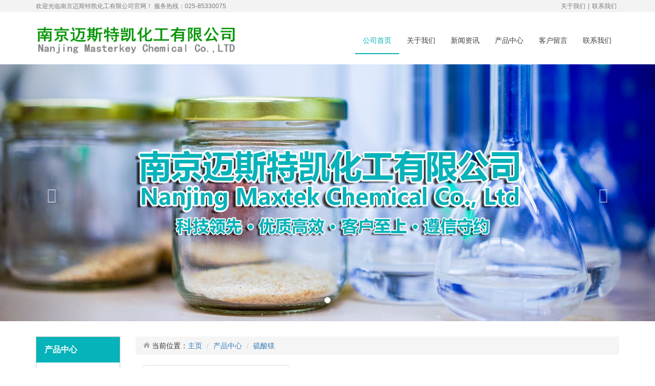

--- FILE ---
content_type: text/html; charset=utf-8
request_url: http://njmstk.com/product/pro12.html
body_size: 3769
content:
<!DOCTYPE HTML>
<html>
<head>
	<meta charset="utf-8">
<meta http-equiv="X-UA-Compatible" content="IE=edge">
<meta name="viewport" content="width=device-width, initial-scale=1">
<title>南京迈斯特凯化工有限公司</title>
<meta name="keywords" content="南京迈斯特凯化工有限公司">
<meta name="description" content="南京迈斯特凯化工有限公司">

<!-- Bootstrap -->
<link href="/Public/Home/css/bootstrap.css" rel="stylesheet">
<!-- website -->
<link href="/Public/Home/css/site.css" rel="stylesheet">
<script type="text/javascript" src="/Public/Home/js/jquery.min.js"></script>
<script type="text/javascript" src="/Public/Home/js/bootstrap.min.js"></script>
<script type="text/javascript" src="/Public/Home/js/jquery.SuperSlide.2.1.js"></script>
<!--[if lt IE 9]>
<script src="https://cdn.bootcss.com/html5shiv/3.7.3/html5shiv.min.js"></script>
<script src="https://cdn.bootcss.com/respond.js/1.4.2/respond.min.js"></script>
<![endif]-->

<!-- 页面header钩子，一般用于加载插件CSS文件和代码 -->

</head>
<body>
	<!-- 头部 -->
	<!--header  -->
<header class="navbar-fixed-top">
    <!-- tophead -->
    <div class="container-fluid tophead gray hidden-xs clearfix">
        <div class="container">
            <div class="row">
                <div class="col-md-8 tophead_wel">
                    <p>欢迎光临南京迈斯特凯化工有限公司官网！ 服务热线：025-85330075</p>
                </div>
                <div class="col-md-4 text-right">
                    <a href="/about/about.html"  title="关于我们">关于我们</a>|<a href="/contact/contact.html"  title="联系我们">联系我们</a>
                </div>
            </div>
        </div>
    </div>
    <div class="container clearfix">
        <!-- row一行 -->
        <div class="row">
            <div class="col-md-4 ">
                <div class="logo">
                    <a href="/">
                        <img src="/Public/Home/images/logo.png" alt="">
                    </a>
                </div>
            </div>
            <div class="col-md-8">
                <nav class="navbar navbar-default">
                    <div class="container-fluid">
                        <!-- Brand and toggle get grouped for better mobile display -->
                        <div class="navbar-header">
                            <button type="button" class="navbar-toggle collapsed" data-toggle="collapse" data-target="#mynavbar" aria-expanded="false">
                                <span class="sr-only">Toggle navigation</span>
                                <span class="icon-bar"></span>
                                <span class="icon-bar"></span>
                                <span class="icon-bar"></span>
                            </button>
                        </div>
                        <!-- Collect the nav links, forms, and other content for toggling -->
                        <div class="collapse navbar-collapse" id="mynavbar">
                            <ul class="nav navbar-nav navbar-right" id="nav_ul">
                                
                                <li>
                                        <a href="/" class="dropdown-toggle">公司首页</a>
                                    </li><li>
                                        <a href="/about/about.html" class="dropdown-toggle">关于我们</a>
                                    </li><li>
                                        <a href="/news/news.html" class="dropdown-toggle">新闻资讯</a>
                                    </li><li>
                                        <a href="/product/product.html" class="dropdown-toggle">产品中心</a>
                                    </li><li>
                                        <a href="/message/message.html" class="dropdown-toggle">客户留言</a>
                                    </li><li>
                                        <a href="/contact/contact.html" class="dropdown-toggle">联系我们</a>
                                    </li>
                            </ul>
                        </div><!-- /.navbar-collapse -->
                    </div><!-- /.container-fluid -->
                </nav>
            </div>
        </div>
    </div>
</header>
<!-- banner -->
<div id="carousel-example-generic" class="carousel slide" data-ride="carousel">
    <!-- Indicators -->
    <ol class="carousel-indicators">
        <li data-target="#carousel-example-generic" data-slide-to="0" class="active"></li>
                </ol>
    <!-- Wrapper for slides -->
    <div class="carousel-inner" role="listbox">
        <div class="item active">
                    <img src="/Uploads/Picture/2022-11-08/6369b2df6edcc.jpg" alt="">
                    <div class="carousel-caption"></div>
                </div>    </div>
    <!-- Controls -->
    <a class="left carousel-control" href="#carousel-example-generic" role="button" data-slide="prev">
        <span class="glyphicon glyphicon-chevron-left" aria-hidden="true"></span>
        <span class="sr-only">Previous</span>
    </a>
    <a class="right carousel-control" href="#carousel-example-generic" role="button" data-slide="next">
        <span class="glyphicon glyphicon-chevron-right" aria-hidden="true"></span>
        <span class="sr-only">Next</span>
    </a>
</div>
<script type="text/javascript">
     $(".navbar-nav li a").each(
         function(){
             if(window.location.href.indexOf($(this).attr("href"))!=-1){
                 $(this).parent('li').addClass("active");
                 $(this).parent('li').siblings().removeClass("active");
             }
         }
     );
</script>

	<!-- /头部 -->
	
	<!-- 主体 -->
	


    <!-- mainbody -->
    <section>
        <div class="container pagewrap mt_30 clearfix">
            <div class="row">
                <!-- aside -->
                <div class="col-md-2 col-xs-12 aside hidden-xs">
                    <!-- quinav -->
                    <div class="quinav">
                        <dl>
                            <dt><h5>产品中心</h5></dt>
                          
                            <dd><a href="/product/pro1.html">碳酸锰&nbsp;</a><span class="text-right">&gt;</span></dd><dd><a href="/product/pro3.html">四水氯化锰&nbsp;</a><span class="text-right">&gt;</span></dd><dd><a href="/product/pro4.html">无水氯化锰&nbsp;</a><span class="text-right">&gt;</span></dd><dd><a href="/product/pro5.html">马日夫盐&nbsp;</a><span class="text-right">&gt;</span></dd><dd><a href="/product/pro6.html">硫酸锰&nbsp;</a><span class="text-right">&gt;</span></dd><dd><a href="/product/pro7.html">三乙二醇&nbsp;</a><span class="text-right">&gt;</span></dd><dd><a href="/product/pro8.html">氧化钙&nbsp;</a><span class="text-right">&gt;</span></dd><dd><a href="/product/pro9.html">聚氯乙烯树脂&nbsp;</a><span class="text-right">&gt;</span></dd><dd><a href="/product/pro10.html">二氧化锰&nbsp;</a><span class="text-right">&gt;</span></dd><dd><a href="/product/pro12.html">硫酸镁&nbsp;</a><span class="text-right">&gt;</span></dd><dd><a href="/product/pro13.html">硫酸锌&nbsp;</a><span class="text-right">&gt;</span></dd><dd><a href="/product/pro14.html">硫酸铁&nbsp;</a><span class="text-right">&gt;</span></dd><dd><a href="/product/pro16.html">氧化锌&nbsp;</a><span class="text-right">&gt;</span></dd><dd><a href="/product/pro17.html">硫酸亚铁&nbsp;</a><span class="text-right">&gt;</span></dd>
                        </dl>
                    </div>
                    <!-- asidecontact -->
                    <div class="asidecontact">
                        <h5>联系我们</h5>
                        <p>
                           手机：13813953059<br />
电话：025-85330075<br />
地址：南京市栖霞区迈皋桥街道和燕路396号苏宁名都汇7栋610                        </p>
                    </div>
                </div>
                <!-- main_right -->
                <div class="col-md-10 col-xs-12 main_right">
                    <!-- 手机端列表分类 -->
                    <div class="hidden-lg masidelist">
                        <ul>
                            <li class=""><a href="/product/pro1.html">碳酸锰</a></li><li class=""><a href="/product/pro3.html">四水氯化锰</a></li><li class=""><a href="/product/pro4.html">无水氯化锰</a></li><li class=""><a href="/product/pro5.html">马日夫盐</a></li><li class=""><a href="/product/pro6.html">硫酸锰</a></li><li class=""><a href="/product/pro7.html">三乙二醇</a></li><li class=""><a href="/product/pro8.html">氧化钙</a></li><li class=""><a href="/product/pro9.html">聚氯乙烯树脂</a></li><li class=""><a href="/product/pro10.html">二氧化锰</a></li><li class=""><a href="/product/pro12.html">硫酸镁</a></li><li class=""><a href="/product/pro13.html">硫酸锌</a></li><li class=""><a href="/product/pro14.html">硫酸铁</a></li><li class=""><a href="/product/pro16.html">氧化锌</a></li><li class=""><a href="/product/pro17.html">硫酸亚铁</a></li>                        </ul>
                    </div>
                    <div class="sitemap hidden-xs">
                        <ol class="breadcrumb">
                            <li><img src="/Public/Home/images/home.png">&nbsp;当前位置：<a href="/">主页</a></li>
                            <li><a href="/product/product.html" class="nav_id">产品中心</a></li>
                            <li><a href="/product/pro12.html" class="nav_id">硫酸镁</a></li>
                          
                        </ol>
                    </div>
                    <div class="clear"></div>
                    <div class="content">
                            <div class="col-md-12 col-xs-12 product_con">
                                <div class="row">
                                    <div class="col-xs-6 col-md-4">
                                            <a href="/article/detail/id/235.html" class="thumbnail">
                                                <img src="/Uploads/Picture/2022-11-08/6369bf2370037.png"  alt="">
                                                <span>硫酸镁</span>
                                            </a>
                                        </div>                                </div>
                            </div>
                            <div class="clear"></div>
                            <!-- 分页 -->
                            <!-- <div class="page text-center">

                                <li><a class="prevNode">首页</a></li> <li><a>上一页</a></li> <li class="thisclass"><a class="active">1</a></li> <li><a>下一页</a></li>  <li><a class="prevNode">末页</a></li>                            </div> -->
                            <div class="pagess">
                                <ul>
                                    <li><a class="prevNode">首页</a></li> <li><a>上一页</a></li> <li class="thisclass"><a class="active">1</a></li> <li><a>下一页</a></li>  <li><a class="prevNode">末页</a></li>                                   <!--  <li>首页</li>
                                    <li class="thisclass">1</li>
                                    <li><a href='products.html'>2</a></li>
                                    <li><a href='products.html'>下一页</a></li>
                                    <li><a href='products.html'>末页</a></li> -->
                                </ul>
                            </div>
                        </div>

                </div>
            </div>
        </div>

    </section>



	<!-- /主体 -->

	<!-- 底部 -->
	<!-- footer -->
<footer>
    <div class="container-fluid footer mt_30 clearfix">
        <div class="container">
            <div class="row hidden-xs ">
                <div class="col-md-2">
                    <dl>
                        <dt><h5>产品中心</h5></dt>
                        <dd><a href="/product/pro1.html">碳酸锰&nbsp;</a><span class="text-right">&gt;</span></dd><dd><a href="/product/pro3.html">四水氯化锰&nbsp;</a><span class="text-right">&gt;</span></dd><dd><a href="/product/pro4.html">无水氯化锰&nbsp;</a><span class="text-right">&gt;</span></dd><dd><a href="/product/pro5.html">马日夫盐&nbsp;</a><span class="text-right">&gt;</span></dd><dd><a href="/product/pro6.html">硫酸锰&nbsp;</a><span class="text-right">&gt;</span></dd><dd><a href="/product/pro7.html">三乙二醇&nbsp;</a><span class="text-right">&gt;</span></dd><dd><a href="/product/pro8.html">氧化钙&nbsp;</a><span class="text-right">&gt;</span></dd><dd><a href="/product/pro9.html">聚氯乙烯树脂&nbsp;</a><span class="text-right">&gt;</span></dd><dd><a href="/product/pro10.html">二氧化锰&nbsp;</a><span class="text-right">&gt;</span></dd><dd><a href="/product/pro12.html">硫酸镁&nbsp;</a><span class="text-right">&gt;</span></dd><dd><a href="/product/pro13.html">硫酸锌&nbsp;</a><span class="text-right">&gt;</span></dd><dd><a href="/product/pro14.html">硫酸铁&nbsp;</a><span class="text-right">&gt;</span></dd><dd><a href="/product/pro16.html">氧化锌&nbsp;</a><span class="text-right">&gt;</span></dd><dd><a href="/product/pro17.html">硫酸亚铁&nbsp;</a><span class="text-right">&gt;</span></dd>                    </dl>
                </div>
                <div class="col-md-2">
                    <dl>
                        <dt><h5>关于我们</h5></dt>
                        <dd><a href="/about/intro.html">公司简介&nbsp;</a><span class="text-right">&gt;</span></dd><dd><a href="/about/culture.html">企业文化&nbsp;</a><span class="text-right">&gt;</span></dd><dd><a href="/about/idea.html">企业理念&nbsp;</a><span class="text-right">&gt;</span></dd><dd><a href="/about/honor.html">企业荣誉&nbsp;</a><span class="text-right">&gt;</span></dd>                    </dl>
                </div>
                <div class="col-md-2">
                    <dl>
                        <dt><h5>新闻资讯</h5></dt>
                        <dd><a href="/news/cnews.html">公司新闻&nbsp;</a><span class="text-right">&gt;</span></dd><dd><a href="/news/tnews.html">行业新闻&nbsp;</a><span class="text-right">&gt;</span></dd>                    </dl>
                </div>
                <div class="col-md-3">
                    <h5>联系我们</h5>
                    <div class="footcontact">
                        <p>
                           手机：13813953059<br />
电话：025-85330075<br />
地址：南京市栖霞区迈皋桥街道和燕路396号苏宁名都汇7栋610                        </p>
                    </div>
                </div>
                <div class="col-md-3">
                    <div class="footewm"><img src="/Public/Home/images/erweima.png" alt=""></div>
                </div>
            </div>
            <!-- 手机端 -->
            <div class="row ">
                <div class="col-xs-12 mfootcopy">
                    <p>版权所有： 南京迈斯特凯化工有限公司 . <a href="https://beian.miit.gov.cn/">备案号：苏ICP备19006632号-1</a></p>
                </div>
                		 	<div style="width:300px;margin:0 auto; padding:20px 0;">
		 		<a target="_blank" href="http://www.beian.gov.cn/portal/registerSystemInfo?recordcode=32011302320325" style="display:inline-block;text-decoration:none;height:20px;line-height:20px;"><img src="/beian.png" style="float:left;"/><p style="float:left;height:20px;line-height:20px;margin: 0px 0px 0px 5px; color:#939393;">苏公网安备 32011302320325号</p></a>
		 	</div>
		 
            </div>
        </div>
    </div>
</footer>

<script type="text/javascript">
    //导航状态
    $(".navbar-nav li a").each(function(){
        if($.trim($(this).text()) == $.trim($('.nav_id').text())){
            $(this).parent('li').addClass('active');
            $(this).parent('li').siblings().removeClass("active");
        }
    })
    //一级分类
    $('.quinav dl dd a').each(function(){
         if(window.location.href.indexOf($(this).attr("href"))!=-1){
            $(this).addClass("active");
            $(this).parent('dd').siblings().find('a').removeClass("active");
        }
    })
</script>

<script type="text/javascript">
(function(){
	var ThinkPHP = window.Think = {
		"ROOT"   : "", //当前网站地址
		"APP"    : "", //当前项目地址
		"PUBLIC" : "/Public", //项目公共目录地址
		"DEEP"   : "/", //PATHINFO分割符
		"MODEL"  : ["2", "1", "html"],
		"VAR"    : ["m", "c", "a"]
	}
})();
</script>
 <!-- 用于加载js代码 -->
<!-- 页面footer钩子，一般用于加载插件JS文件和JS代码 -->
<div class="hidden"><!-- 用于加载统计代码等隐藏元素 -->
	
</div>

<script type="text/javascript">
    $(".quinav dl dd a").each(
        function(){
            //alert(window.location.href);
            //alert($(this).attr("href"));
            if($(this).attr("href").indexOf(window.location.href)!=-1){
                $(this).parent('dd').addClass("active");
                //$(this).parent('dd').siblings().removeClass("active");
            }
        }
    );
</script>

	<!-- /底部 -->
</body>
</html>

--- FILE ---
content_type: text/css
request_url: http://njmstk.com/Public/Home/css/site.css
body_size: 3358
content:
/**全局样式**/
.disn{
	display: none;
}
.disbl{
	display: block !important;
}
.gray{
	background: #f3f3f3;
}
.gray2{
	background: #f6f8f8;
}
.line{
	border-bottom: #ccc solid 1px;
	height: 40px;
}
.line2{
	border-bottom:#06b3ba solid 3px;
	height: 40px;
}
.mt_30{
	margin-top: 30px !important;
}
@media (max-width: 768px) {
	.mt_30{
	margin-top: 15px !important;
	}
}
.mb_30{
	margin-bottom: 30px !important;
}
.ml_10{
	margin-left: 10px !important;
}
.paddt_30{
	padding-top: 30px !important;
}
.paddb_30{
	padding-bottom: 30px !important;
}
/*全局h2样式*/
.about h2,.product h2,.case h2,.cooper h2{
	width: 15%;
	text-align: center;
	margin:0 auto;
}
@media (max-width: 768px) {
  .about h2,.product h2,.case h2,.cooper h2{
	width: 40%;
	font-size: 30px;
	}
}
/*tophead*/

.tophead{
	height: 24px;
	line-height: 24px;
	color: #7b7a7a;
	font-size: 12px;
}
.tophead p{
	margin-bottom: 0px;
}
.tophead a{
	color:  #7b7a7a;
	margin:0px 5px;
	line-height: 24px;
}
.tophead a:hover{
	text-decoration: underline;
}

/*header*/
header{
    color: #3e3d3d;
    background-color: #fff;
    padding:0px;
}
.navbar-fixed-top{
	position: relative;
}
.logo{
    float: left;
    margin:20px 10px 0px 0;
	position: relative;
	z-index: 9999;
}
.logo img{
	max-height: 100%;
}
.logo a{
	display: block;
	height: 70px;
}
@media (max-width: 768px) {
  	.logo img{
  	transform: scale(0.8);
  	margin-left:-20px;
	}
}
.navbar{
	margin-top: 30px;
}
@media (max-width: 768px) {
  	.navbar{
		margin-top: 35px;
		margin-bottom: 0;
	}
}
.navbar-default{
    background-color: transparent;
    border: none;
}
.navbar-default .navbar-nav>li>a {
    color: #3e3d3d;
    font-size: 14px;

}
.navbar-default .navbar-nav>li.active>a:hover,
.navbar-default .navbar-nav>li>a:hover {
    color: #06b3ba;
    border-bottom:#06b3ba solid 2px;

}
.navbar-default .navbar-nav>li.active>a {
    background-color: transparent;
    color: #06b3ba;
     border-bottom:#06b3ba solid 2px;

}
.navbar-default .navbar-nav>li.active>a:hover {
    background-color: transparent;
}
.navbar-toggle {

  margin-top: 0px;
  padding:5px 5px;

}
/*Home---about*/
.about h4{
	color: #06b3ba;
	line-height: 30px;
}
.about p{
	font-size: 13px;
	color: #555;
	line-height: 24px;
	width: 95%;
	margin:0px auto 20px;
}
.about .btn-default{
	width: 100px;
	margin:0px auto;
	border:#06b3ba solid 1px;
	border-radius: 5px;
	padding:8px 10px;
	color: #06b3ba;
}
.about .btn-default:hover{
	background: #06b3ba;
	color: #fff;
	transition: all 0.2s linear;
}

/*Home---product*/
.product .col-md-2{
	width: 20%;
}
@media (min-width: 992px) {
	.product .col-md-10 {
	    width: 79.33333333%;
	}
}
@media (max-width: 768px) {
	.product .col-xs-12 {
	    width: 100%;
	}
}
.product .prolist{
	border: 1px solid #bfbfbf;
}
.product .prolist dt{
	background: #06b3ba;
	padding:10px 20px;
	color: #fff;
}
.product .prolist dt h3{
	font-size: 30px;
	line-height: 20px;
}
.product .prolist dt small{
	text-transform: uppercase;
	font-size: 24px;
	font-weight: normal;
} 
.product .prolist dd{
	height: 40px;
	line-height: 40px;
	overflow: hidden;
}
.product .prolist dd a{
	width:80%;
    background: #f8f7f7;
    padding-left: 10px;
    text-align: left;
    color: #333;
    font-size: 14px;
    display: block;
    float: left;
}
.product .prolist dd:hover{
	background: #06b3ba;
	display: block;
}
.product .prolist dd:hover a,.product .prolist dd:hover span{
	background: #06b3ba;
	color: #fff;
}
@media (max-width: 768px){
.product_con a span{
    height: 55px;	
}	
}
.product_con a span{
    line-height: 30px;
    font-size: 14px;
    color: #575757;
    text-align: center;
    display: block;
}
.product_con a.thumbnail:hover,
.product_con a.thumbnail:focus,
.product_con a.thumbnail.active {
  border-color: #06b3ba;
}

/*Home---通栏广告1*/
.tladv{
	background: url(../images/tong1.png) no-repeat center center;
	position: relative;
	height: 200px;
}
.tladv h3{
	color: #fff;
	font-size: 36px;
	position: absolute;
	top: 45px;
	right: 177px;
}
.tlbtn{
	position: absolute;
	top: 134px;
	right: 259px;
}
.tlbtn .btn{
	background: none;
	border:#06b3ba solid 1px;
	padding:8px 20px;
	color: #06b3ba;
}
.tlbtn .btn-default:hover{
	background: #06b3ba;
	color: #fff;
	transition: all 0.2s linear;
}

/*Home---advantage*/
.advantage{
	background: url(../images/youshi-di.jpg) no-repeat center center;
	height: 1489px;
	position: relative;
}
.advantage h2{
	padding-top: 10px;
	color: #fff;
}
.youshi01,.youshi03{
	width: 65%;
	float: right;
	position: relative;
}
.youshi01 dl {
	position: absolute;
	top: 146px;
    right: 23px;
	width: 450px;
}
.advantage dl dt h4{
	background: url(../images/you01.png) no-repeat left;
	color: #333;
	font-size: 24px;
	text-align: left;
	padding-left: 45px;
	margin-bottom: 5px;
}
.advantage dl dt span{
	text-align: left;
	text-transform: uppercase;
	color: #a1a1a1;
	font-size: 15px;
	font-weight: normal;
	line-height: 20px;
	font-family: "Arial";
}
.advantage p{
	margin-top: 10px;
	line-height: 30px;
	color: #454545;
	font-size: 15px;
}
.youshi02,.youshi04{
	width: 65%;
	float: left;
	position: relative;
}
.youshi02 dl {
	position: absolute;
	top: 469px;
	left: 0;
	width: 450px;
}

.youshi03 dl {
	position: absolute;
	top: 782px;
    right: 11px;
	width: 450px;
}
.youshi04 dl {
	position: absolute;
	top: 1095px;
	left: 0;
	width: 450px;
}
/*Home---tladv2*/
.tladv2{
	background: url(../images/t2.png) no-repeat center center;
	height: 200px;
}

/*Home---case*/
.casecon a{
	position: relative;
	display: block;
	
}
.casecon a img{
	display: block;
	position: relative;
	z-index: 2;
	width:360px;
	height:254px;
}
@media (max-width: 768px) {
	.casecon a img{
		height: 100%;
		max-height:112px;
		height: 111px;
	}
}
.casebg{
	background: rgba(0,0,0,0.5);
	z-index: 3;
	width: 100%;
	height: 100%;
	position: absolute;
	top: 0;
}
.casecon a span{
	margin-top: 30%;
	display: block;
	text-align: center;
	font-size: 16px;
	color: #fff;
	
}
.casecon .thumbnail{
	border:none;
	padding:0;
}
.casecon02{
	background: #06b3ba;
	height: 254px;
	text-align: center;
}
@media (max-width: 768px) {
	.casecon02{
        height: 111px;
    	width: auto;
    	margin-left: 15px;
	}
}
.casecon02 a{
	color: #fff;
}
.casecon02 a p{
	font-size: 16px;
	text-align: center;
	padding-top: 94px;
}
@media (max-width: 768px) {
	.casecon02 a p{
	   padding-top: 24px;
	}
}
.casecon02 .btn{
	background: none;
	border:#fff solid 1px;
	padding:8px 20px;
	color: #fff;
}
.casecon02 .btn-default:hover{
	background: #ccc;
	color: #333;
	transition: all 0.2s linear;
}

/*Home---news*/
.news{
	background: url(../images/zixun-bg.jpg) no-repeat center center;
}
.newswrap{
	padding:20px 30px;
}
.newswrap .col-md-4{
	padding:0;
	width:32%;
}
.newsbg{
	background: rgba(255,255,255,0.9);
	padding:10px;
	min-height: 380px;
}
@media (max-width: 768px) {
	.newsbg{
		min-height: 130px;
	}
}
.newstit {
	padding:0px 15px;
}
.newstit a h4{
	color: #333333;
    font-size: 18px;
    float: left;
    border-left: #06b3ba solid 2px;
    height:20px;
    line-height: 20px;
    padding-left: 10px;

}
.newstit a h4 em{
	color: #555555;
    font-size: 12px;
    font-weight: normal;
    text-transform: uppercase;
    display: inline-block;
    padding-left: 5px;
}
.newstit a span{
	cursor: pointer;
    font-size: 14px;
    line-height: 45px;
    color: #666;
    font-weight: normal;
    float: right;
}
.newstit a:hover span{
	text-decoration: underline;
}
.newscon{
	margin-top: 45px;
}
.newscon img{
	max-width: 100%
}
.newscon ul,.contact{
	padding-left: 20px;
	padding-right: 20px;
}
.newscon li {
	height: 40px;
	line-height: 40px;
	padding-left: 18px;
	background: url(../images/dtico.png) no-repeat 6px center;
	overflow: hidden;
}
.newscon li a {
	color: #555555;
	font-size: 16px
}
.newscon li a:hover{
	color:#06b3ba;
}
.contact{
	margin-top: 15px;
}
.contact p{
	text-align: left;
	color: #555555;
	line-height: 25px;
	font-size: 18px;
}
@media (min-width: 992px) {
	.newswrap .col-md-4{
		width: 32%;
		margin-right:8px;
	}
	.newswrap .col-md-4:nth-child(3n){
		margin-right: 0;
	}
	.newswrap .col-md-4:nth-child(1){
		margin-left: 8px;
	}
}
@media (max-width: 768px) {
	.newswrap .col-xs-12 {
	    width: 100%;
	    margin-left: 0 !important;
	}
}
/*Home---cooper*/
.picMarquee-left{ width:1140px;  overflow:hidden; position:relative;}
.picMarquee-left .bd{ padding:0px 0;   }
.picMarquee-left .bd ul{ overflow:hidden; zoom:1;padding-left: 0; }
.picMarquee-left .bd ul li{ margin:0 10px 0px 18px;float:left; _display:inline; overflow:hidden; text-align:center;  }
.picMarquee-left .bd ul li .pic{ text-align:center; }
.picMarquee-left .bd ul li .pic img{ width:198px; height:78px; display:block; padding:2px; border:1px solid #ccc; }
.picMarquee-left .bd ul li .pic a:hover img{ border-color:#999;  }

/*footer*/
.footer{
	background: #353636;
	padding: 25px 0px;
}
.footer dl dt h5{
    font-size: 16px;
    text-align: left;
    color: #fff;
    font-weight: normal;
    line-height: 30px;
}
.footer dl dd{
	height: 24px;
	overflow: hidden;
	display: block;
}
.footer dl dd a{
	color: #ccc;
    font-size: 12px;
}
.footer dl dd p{
	color: #fff;
	line-height: 20px;
}
.footer h5{
    font-size: 16px;
    text-align: left;
    color: #fff;
    font-weight: normal;
    line-height: 30px;
}
.footcontact p{
	line-height: 24px;
	color: #ccc;
}
.footewm{
	float: right;
}
@media (max-width: 768px) {
	.footer{
		padding: 0px;
	}
}
.mfootcopy{
	color: #ccc;
	padding:10px 50px;
	line-height: 22px;
}

/**************page--html******************/
/*Page---aside*/
/*quinav*/
.quinav dl{
	border:#bfbfbf 1px solid;
	margin-bottom: 20px;
}
.quinav dl dt h5,.asidecontact h5{
	background-color: #06b3ba;
    height: 50px;
    line-height: 50px;
    font-weight: bold;
    text-indent: 16px;
    font-size: 16px;
    color: #fff;
    margin:0;
}
.quinav dl dd {
    line-height: 40px;
    height: 40px;
    padding-left: 10px;

}
.quinav dl dd span{
	float: right;
	padding-right: 10px;
}
.quinav dl dd a {
    color: #333;
    font-size: 14px;
    display: inline-block;
   	width: 124px;
   	overflow: hidden; 
   	line-height: 40px;
    height: 40px;
   	float: left;
}
.quinav dl dd:hover{
	display: block;
	background-color: #06b3ba;
	cursor: pointer;
}
.quinav dl dd:hover a,.quinav dl dd:hover span{
	color: #fff;
}
/*asidecontact*/
.asidecontact{
	border:#bfbfbf 1px solid;
	margin-bottom: 20px;
}
.asidecontact p{
	padding:10px;
	color: #333;
    font-size: 14px;
}

/*Page---main-right*/
.breadcrumb img{
	margin-top: -4px;
}
.content p{
	font-size: 14px;
	color: #333;
	line-height: 24px;
}
.content img{
	max-width: 100%;
}
@media (max-width: 768px){
.content img{
	height: 110px;
}
.thumbnail > img, .thumbnail a > img{
	height: 110px;
}
}
/*手机端列表分类*/
.masidelist{
	width: 100%;
	margin:0 auto;
	padding:0;
}
.masidelist ul{
	margin-left: 0;
	padding-left: 0;
}
.masidelist li{
	display: inline-block;
	height: 30px;
	line-height: 30px;
	background: #f0f0f0;
	margin:10px 0px;
}
.masidelist li a{
	color: #333;
	text-align: center;
	padding:5px 13px;
}
.masidelist li a:hover{
	background: #06b3ba;
	color: #fff;
}
.masidelist li.active a{
	background: #06b3ba;
	color: #fff;
}

/**************product--html******************/
/**************news--html******************/
.pagenews dl{
	height: 98px;
	overflow: hidden;
	padding:10px 10px;
	margin-bottom: 10px;
}
@media (max-width: 768px) {
	.pagenews{
		margin-bottom: 20px;
	}
	.pagenews dl{
		height: auto;
		margin-bottom: 0;
		padding:0;
	}
}
.pagenews dl dt{
	height: 30px;
	line-height: 30px;
	overflow: hidden;
}
.pagenews dl dt h5{
	float: left;
}
.pagenews dl dt h5 a{
	text-align: left;
	font-size: 14px;
    color: #333;
    padding:0;
}

.pagenews dl dt span{
	float: right;
	font-weight: normal;
	color: #06b3ba;
	line-height: 38px;
}
.pagenews dl dd p{
	color: #666;
	height: 50px;
	line-height: 22px;
	overflow: hidden;
	text-align: left;
	font-size: 12px;
}

.pagenews dl dd a{
	color: #06b3ba;
}
.pagenews dl:hover{
	background: #f0f0f0;
	cursor: pointer;
}
.pagenews dl:hover a{ 
	text-decoration: underline;
}	
/**************details--html******************/
.newsbts {
    color: #191919;
    font-size: 20px;
    text-align: center;
    font-weight: normal;
    margin-top: 20px;
}
.newstime {
    text-align: center;
    color: #9f9f9f;
    border: 1px solid #e8e8e8;
    border-left: 0;
    border-right: 0;
    height: 33px;
    line-height: 33px;
    margin: 10px 0;
}
.newstime a {
    color: #9f9f9f;
}
.detailimg .img-responsive{
		margin:0 auto;
	}
@media (max-width: 768px) {
	.newstime {
	   height: auto;
	}	
	.newstime a {
   font-size: 14px;
	}
}
.turn {
    margin-top: 56px;
    position: relative;
    color: #666;
    border-top: 1px solid #e8e8e8;
    padding-top: 20px;
}
.turn p {
    margin: 0 0 10px 0;
}
.turn p span {
    background: #06b3ba;
    padding: 5px 10px;
    color: #fff;
    margin-right: 10px;
}
.turn a {
    color: #666;
}
.turn a.back {
    display: inline-block;
    position: absolute;
    right: 0;
    top: 20px;
}
/**************message--html******************/
.message .btn{
	background: #06b3ba;
	color: #fff;
	padding:10px 30px;
}
 .modal-backdrop {
  position: fixed;
   top: 0;
   right: 0;
   left: 0;
   bottom: 0;
   background-color: #000;
 }
@media (max-width: 768px) {
	.modal {
		 position: fixed;
   top: 100px;
	}
}	
/*分页*/
.pagination > li > a, .pagination > li > span{
	color: #06b3ba;
}

/*分页*/
.pagess{
	clear:both;
	margin:20px;
	overflow:hidden;
	text-align:center;
	font-size:12px
}
.pagess ul li{
	display:inline-block;
	border:1px solid #06b3ba;
	padding:2px 9px;
	margin:0 3px;
	line-height:20px;
	background:#fff;
	color:#06b3ba
}
.pagess ul li:hover{
	background:#06b3ba;
	color:#fff;
	border:1px solid #06b3ba
}
.pagess ul li:hover a{
	color:#fff
}
.pagess ul li.thisclass{
	display:inline-block;
	border:1px solid #06b3ba;
	padding:2px 9px;
	margin:0 3px;
	background:#06b3ba;
	color:#fff
}
.pagess ul li.thisclass a{color:#fff}
.pagess ul li a{display:block;color:#06b3ba}
.pagess ul li a:hover{color:#fff}